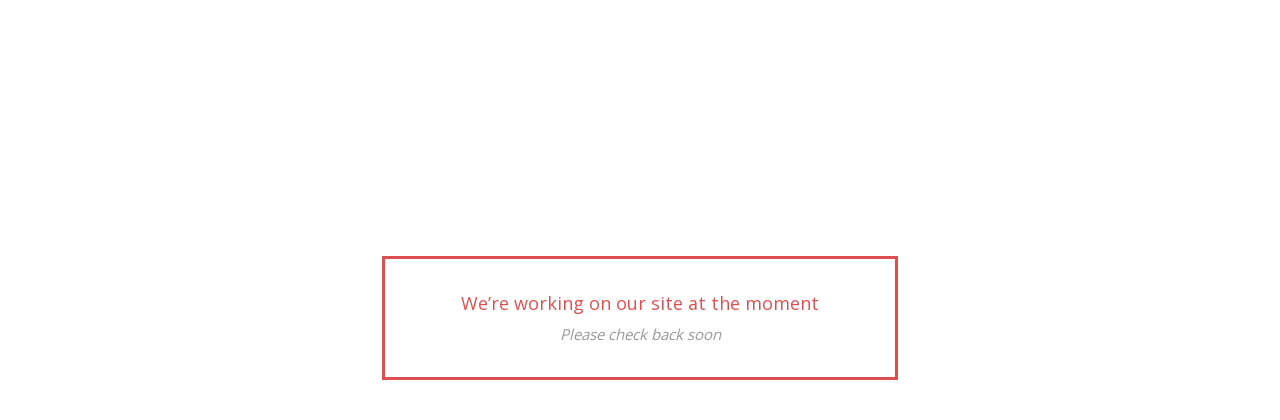

--- FILE ---
content_type: text/html; charset=utf-8
request_url: https://dollhospitaljournal.bigcartel.com/product/doll-hospital-journal-issue-four-digital-copy
body_size: 1989
content:
<!doctype html>
<html lang="en">
  <head>
    <title>Doll Hospital Journal / Doll Hospital Journal</title>
  
    <meta charset="UTF-8">
    <meta name="viewport" content="initial-scale=1.0, maximum-scale=1, width=device-width">  

    <link rel="stylesheet" href="/theme_stylesheets/174116565/1623175291/theme.css">    
  
    <!-- IE6-8 support of HTML5 elements -->
    <!--[if lt IE 9]>
    <script src="//html5shim.googlecode.com/svn/trunk/html5.js"></script>
    <![endif]-->
  
    <!-- Served from Big Cartel Storefront -->
<!-- Big Cartel generated meta tags -->
<meta name="generator" content="Big Cartel" />
<meta name="author" content="Doll Hospital Journal" />
<meta name="description" content="Doll Hospital is an art and literature journal on mental health. We believe print is the best medium for this -- a refuge often toxic online spaces." />
<meta name="referrer" content="strict-origin-when-cross-origin" />
<meta name="theme_name" content="Luna" />
<meta name="theme_version" content="1.3.8" />
<meta property="og:type" content="website" />
<meta property="og:site_name" content="Doll Hospital Journal" />
<meta property="og:title" content="Doll Hospital Journal" />
<meta property="og:url" content="https://dollhospitaljournal.bigcartel.com/product/doll-hospital-journal-issue-four-digital-copy" />
<meta property="og:description" content="Doll Hospital is an art and literature journal on mental health. We believe print is the best medium for this -- a refuge often toxic online spaces." />
<meta name="twitter:card" content="summary_large_image" />
<meta name="twitter:title" content="Doll Hospital Journal" />
<meta name="twitter:description" content="Doll Hospital is an art and literature journal on mental health. We believe print is the best medium for this -- a refuge often toxic online spaces." />
<!-- end of generated meta tags -->

<!-- Big Cartel generated link tags -->
<link rel="preconnect" href="https://fonts.googleapis.com" />
<link rel="preconnect" href="https://fonts.gstatic.com" crossorigin="true" />
<link rel="stylesheet" href="//fonts.googleapis.com/css?family=Open+Sans:300,400,500,700&amp;display=swap" type="text/css" title="Google Fonts" />
<link rel="canonical" href="https://dollhospitaljournal.bigcartel.com/product/doll-hospital-journal-issue-four-digital-copy" />
<link rel="alternate" href="https://dollhospitaljournal.bigcartel.com/products.xml" type="application/rss+xml" title="Product Feed" />
<link rel="icon" href="/favicon.svg" type="image/svg+xml" />
<link rel="icon" href="/favicon.ico" type="image/x-icon" />
<link rel="apple-touch-icon" href="/apple-touch-icon.png" />
<!-- end of generated link tags -->

<!-- Big Cartel generated structured data -->
<script type="application/ld+json">
{"@context":"https://schema.org","@type":"BreadcrumbList","itemListElement":[{"@type":"ListItem","position":1,"name":"Home","item":"https://dollhospitaljournal.bigcartel.com/"}]}
</script>

<!-- end of generated structured data -->

<script>
  window.bigcartel = window.bigcartel || {};
  window.bigcartel = {
    ...window.bigcartel,
    ...{"account":{"id":1931413,"host":"dollhospitaljournal.bigcartel.com","bc_host":"dollhospitaljournal.bigcartel.com","currency":"GBP","country":{"code":"GB","name":"United Kingdom"}},"theme":{"name":"Luna","version":"1.3.8","colors":{"primary_text_color":null,"link_text_color":null,"link_hover_color":null,"background_color":"#ffffff","button_background_color":null,"button_text_color":null,"button_hover_background_color":null}},"checkout":{"payments_enabled":true,"stripe_publishable_key":"pk_live_NiuX0IzWp4lH4faToEE0EU5k"},"page":{"type":"maintenance"}}
  }
</script>
<script id="stripe-js" src="https://js.stripe.com/v3/" async></script>
<script type="text/javascript">
  var _bcaq = _bcaq || [];
  _bcaq.push(['_setUrl','stats1.bigcartel.com']);_bcaq.push(['_trackVisit','1931413']);
  (function() {
    var bca = document.createElement('script'); bca.type = 'text/javascript'; bca.async = true;
    bca.src = '/stats.min.js';
    var s = document.getElementsByTagName('script')[0]; s.parentNode.insertBefore(bca, s);
  })();
</script>
<script src="/assets/currency-formatter-e6d2ec3fd19a4c813ec8b993b852eccecac4da727de1c7e1ecbf0a335278e93a.js"></script>
  </head>
  
  <body id="maintenance_page" class="standalone">
    <div class="canvas">      
      <h1>We&#8217;re working on our site at the moment</h1>
      <p>Please check back soon</p>
    </div>
  <script type="text/javascript"
  src="//my.bigcartel.com/account_cookie.js?account_subdomain=dollhospitaljournal">
</script>

<script defer src="https://static.cloudflareinsights.com/beacon.min.js/vcd15cbe7772f49c399c6a5babf22c1241717689176015" integrity="sha512-ZpsOmlRQV6y907TI0dKBHq9Md29nnaEIPlkf84rnaERnq6zvWvPUqr2ft8M1aS28oN72PdrCzSjY4U6VaAw1EQ==" data-cf-beacon='{"rayId":"9c2a3b8ca8aa4bba","version":"2025.9.1","serverTiming":{"name":{"cfExtPri":true,"cfEdge":true,"cfOrigin":true,"cfL4":true,"cfSpeedBrain":true,"cfCacheStatus":true}},"token":"44d6648085c9451aa740849b0372227e","b":1}' crossorigin="anonymous"></script>
</body>
</html>
